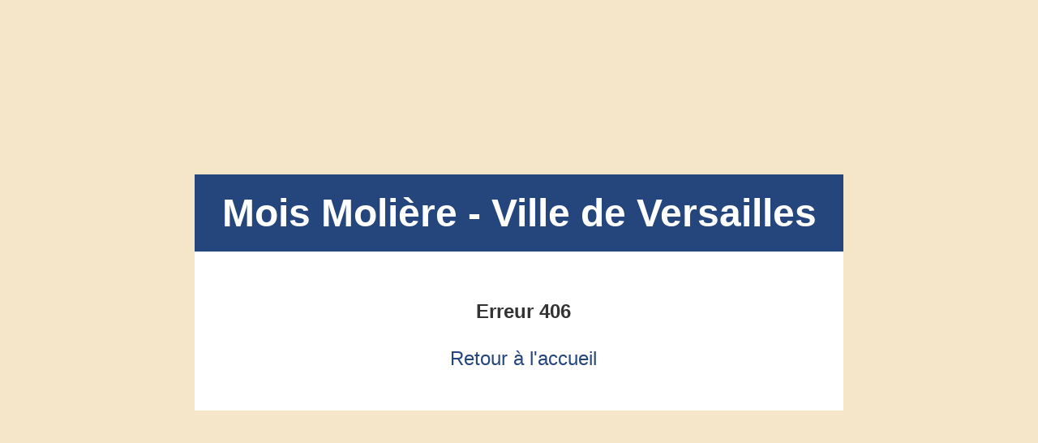

--- FILE ---
content_type: text/html; charset=UTF-8
request_url: https://www.moismoliere.com/programme.php
body_size: 535
content:
<!DOCTYPE HTML>
<html lang="fr">
	<head>
		<meta http-equiv="content-type" content="text/html; charset=UTF-8" /><!-- ♫ -->
		<title>Erreur 406 | Mois Molière - Ville de Versailles</title>
		<meta name="author" content="ARTIFICA" />
		<meta name="robots" content="NOINDEX,NOFOLLOW" />
		<style type="text/css">
		<!--
		:root {--primary: #25457d; --secondary: #FFF; --third: #f5e6c9;}
		/* 01 = Reset */
		html,body,div,dl,dt,dd,ul,ol,li,h1,h2,p,th,td {margin:0; padding:0;}

		/* 02 = Taille de texte globale */
		html {font-size:100%; -webkit-text-size-adjust:100%; -ms-text-size-adjust:100%;}
		body {background: none repeat scroll 0 0 var(--third); font:0.75em Arial, Helvetica, sans-serif; color:#333; -webkit-font-smoothing:antialiased;}
		p {margin:0 0 30px 0; padding:0;}

		h1 { background-color: var(--primary); color : var(--secondary); padding:20px; }

		/* 03 = Styles globaux */
		a {color: var(--primary); text-decoration:none;}
		a:hover {text-decoration:underline;}
		a:focus {outline:thin dotted;}
		a:hover,a:active {outline:0;}

		.wrap {position: fixed; top: 0; left: 0; width: 100vw; height: 100vh; display: flex; align-items: center; justify-content: center;}
		main {width: 800px; background: none repeat scroll 0 0 #FFF; text-align:center; font-size:2em;}
		.content {padding:60px 20px 20px 30px;} 
		-->
		</style>
	</head>
	<body>
		<div class="wrap">
			<main>
				<h1>Mois Molière - Ville de Versailles</h1><div class="content"><p><strong>Erreur 406</strong></p><p></p><p><a href="https://www.moismoliere.com">Retour à l'accueil</a></p></div>			</main>
		</div>
	</body>
</html>